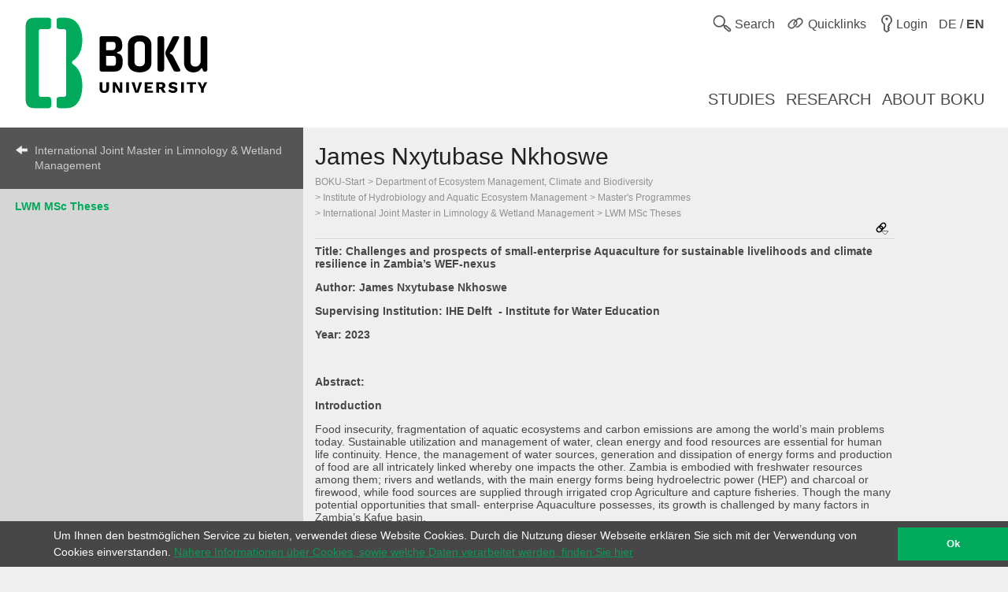

--- FILE ---
content_type: text/html; charset=utf-8
request_url: https://boku.ac.at/en/ihg/master-programme/international-joint-master-in-limnology-wetland-management/lwm-msc-theses/james-nxytubase-nkhoswe
body_size: 8040
content:
<!DOCTYPE html>
<html lang="en">
<head>

<meta charset="utf-8">
<!-- 
	This website is powered by TYPO3 - inspiring people to share!
	TYPO3 is a free open source Content Management Framework initially created by Kasper Skaarhoj and licensed under GNU/GPL.
	TYPO3 is copyright 1998-2026 of Kasper Skaarhoj. Extensions are copyright of their respective owners.
	Information and contribution at https://typo3.org/
-->



<title>James Nxytubase Nkhoswe::Institute of Hydrobiology and Aquatic Ecosystem Management::Department of Ecosystem Management, Climate and Biodiversity::BOKU</title>
<meta name="generator" content="TYPO3 CMS">
<meta name="viewport" content="user-scalable=yes, width=device-width, initial-scale=1.0">
<meta name="twitter:card" content="summary">
<meta name="apple-mobile-web-app-capable" content="yes">
<meta name="apple-mobile-web-app-status-bar-style" content="black">

<link rel="stylesheet" href="/_assets/5fee3b26762914ebc9177571484054fc/Stylesheets/cookieconsent.min.css?1764519799" media="all">

<link rel="stylesheet" href="/_assets/e799cca3073eabb617dfebf5f7cabc53/StyleSheets/Frontend/suggest.css?1722342293" media="all">
<link rel="stylesheet" href="/_assets/5fee3b26762914ebc9177571484054fc/Stylesheets/app.css?1768234736" media="screen,handheld">
<link rel="stylesheet" href="/_assets/5fee3b26762914ebc9177571484054fc/Stylesheets/print.css?1764519799" media="print">



<script src="/_assets/5fee3b26762914ebc9177571484054fc/Javascript/cookieconsent.min.js?1764519799"></script>

<script src="/_assets/5fee3b26762914ebc9177571484054fc/Javascript/vendor.min.js?1764519799"></script>
<script src="/_assets/5fee3b26762914ebc9177571484054fc/Javascript/boku.js?1764519799"></script>



<script type="text/javascript">
  var _paq = _paq || [];
  (function() {
    _paq.push(["setDocumentTitle", document.domain + "/" + document.title]);
    _paq.push(["trackPageView"]);
    _paq.push(["enableLinkTracking"]);
    _paq.push(["setTrackerUrl", "https://wwwl.boku.ac.at/piwik.php"]);
    _paq.push(["setSiteId", "6"]);
  })();
</script><script>
window.addEventListener("load", function(){
	if (!window.cookieconsent) {
		return;
	}
	//on Mobile, cookieconsent enforces 'floating', @see https://github.com/insites/cookieconsent/issues/278
	window.cookieconsent.utils.isMobile = function(){return false};
	window.cookieconsent.initialise({
		"container": (document.getElementsByTagName("footer")[0]),
		"theme": "edgeless",
		"position": "bottom",
		"cookie": {
			"name": "cookieconsent_status",
			"secure": true
		},
		"content": {
			"message": "Um Ihnen den bestmöglichen Service zu bieten, verwendet diese Website Cookies. Durch die Nutzung dieser Webseite erklären Sie sich mit der Verwendung von Cookies einverstanden.",
			"dismiss": "Ok",
			"link": "Nähere Informationen über Cookies, sowie welche Daten verarbeitet werden, finden Sie hier",
			"href": "http://short.boku.ac.at/datenschutzerklaerung"
		},
		"onPopupOpen": function() {
			document.getElementsByTagName('footer')[0].style.paddingBottom = "40px"
		},
		"onPopupClose": function() {
			document.getElementsByTagName('footer')[0].style.paddingBottom = null;
		},
	})
});
</script><!-- page uid: 108779 -->
<link rel="canonical" href="https://boku.ac.at/en/ihg/master-programme/international-joint-master-in-limnology-wetland-management/lwm-msc-theses/james-nxytubase-nkhoswe"/>

<link rel="alternate" hreflang="de" href="https://boku.ac.at/ihg/master-programme/international-joint-master-in-limnology-wetland-management/lwm-msc-theses/james-nxytubase-nkhoswe"/>
<link rel="alternate" hreflang="en" href="https://boku.ac.at/en/ihg/master-programme/international-joint-master-in-limnology-wetland-management/lwm-msc-theses/james-nxytubase-nkhoswe"/>
<link rel="alternate" hreflang="x-default" href="https://boku.ac.at/ihg/master-programme/international-joint-master-in-limnology-wetland-management/lwm-msc-theses/james-nxytubase-nkhoswe"/>
</head>
<body data-page-uid="108779">





	<div class="skiplinks">
		<ul>
			<li><a href="#header-main" accesskey="1">zum Inhalt</a></li>
		</ul>
	</div>
	











	<header>
		<div id="mobile-menu-contaniner">

			

			<div>
				<div class="row header-row header-row--first">
					<div class="columns medium-7 small-12 topmenu-container">
						<button aria-controls="sidebar" aria-expanded="false" class="topmenu button-sidebar button-header show-for-small pull-left">
							<span class="sr-only">Main</span>
							<span class="icon-button-sidebar" title="Main navigation"></span>
						</button>
						<ul class="topmenu list-inline pull-right" role="list">
							<li class="">
								<button type="button" class="search-button topmenu-item" aria-expanded="false">
									<span class="ui-icon ui-icon--topmenu ui-icon-search" aria-hidden="true" title="Search"></span>
									<span class="topmenu-item-label">Search</span>
								</button>
								
	<div class="suche">
		<form method="GET" target="_self" action=""
			  class="search-form"
			  id="search-form"
			  data-original-action="/en/suche"
			  data-personensuche-action="/en/mitarbeiterinnensuche"
			  data-suggest="/en/suche/suggest.json" role="search">
		<label for="suche-input-header" class="sr-only">Choose the search context</label>
		<label for="suche-input-header" class="suche-pulldown-trigger" id="suche" title="Search">Search</label>
		<label for="suche-input-header" class="sr-only">Search for:</label>
		<input type="text" name="q" class="suche-input tx-solr-suggest" id="suche-input-header"/>
		<button type="submit" class="suche-submit" id="search-btn-header"><span class="sr-only">Start search</span></button>
		<div class="suche-pulldown">
			<hr />
			<fieldset>
				<div>
				<input type="radio" name="site" value=""
					   id="type-search_persons_and_bokuweb" checked="checked"
					   data-placeholder="for staff and content"/>
				<label for="type-search_persons_and_bokuweb">
					Staff and BOKUweb content
				</label>
				</div>
				<div>
				<input type="radio" name="site" value=""
					   id="type-persons"
					   data-placeholder="for staff"/>
				<label for="type-persons">
					Staff only
				</label>
				</div>
			</fieldset>
		</div>
	</form>
	</div>


							</li>
							<li>
								<div class="">
									<button type="button" class="quicklinks-button topmenu-item" aria-expanded="false" aria-controls="quicklinks-pulldown">
										<span class="ui-icon ui-icon--topmenu ui-icon-quicklinks" aria-hidden="true" title="Quicklinks"></span>
										<span class="topmenu-item-label hide-for-small">Quicklinks</span>
											</button>
											<nav class="quicklinks-pulldown" id="quicklinks-pulldown" aria-label="Quicklinks">
												<ul class="list-inline" role="list">
													<li>
														<ul role="list">
															
    
            
                <a id="c90267"></a>
            
            
                



            
            
                



    
    
            
                    
                    
                    
                    
                        
    
            <h2 class="">Links <span class="ce-subheader-without-link"></span></h2>
        

                    
                
        






            
            

    
        
                <ul>
                    
                        <li>
                            <a href="http://groupwise.boku.ac.at" target="_blank" title="Groupwise Webaccess">
                            <span>Groupwise Webaccess</span>
                            </a>
                        </li>
                    
                        <li>
                            <a href="https://students.boku.ac.at" target="_blank" title="Studentmailing">
                            <span>Studentmailing</span>
                            </a>
                        </li>
                    
                        <li>
                            <a href="http://bokubox.boku.ac.at" target="_blank" title="BOKUbox">
                            <span>BOKUbox</span>
                            </a>
                        </li>
                    
                        <li>
                            <a href="https://files.boku.ac.at/" target="_blank" title="Filr Netstorage">
                            <span>Filr Netstorage</span>
                            </a>
                        </li>
                    
                        <li>
                            <a href="/en/boku-it/themen/everybodys-needs/fileservice/bokudrive" title="BOKUdrive">
                            <span>BOKUdrive</span>
                            </a>
                        </li>
                    
                        <li>
                            <a href="/en/boku-it/themen/get-connected/account-passwort/passwort-aendern" title="Change password">
                            <span>Change password</span>
                            </a>
                        </li>
                    
                        <li>
                            <a href="/en/facility-management-fm/fm-helpdesk" title="FM Helpdesk">
                            <span>FM Helpdesk</span>
                            </a>
                        </li>
                    
                        <li>
                            <a href="/en/universitaetsleitung/rektorat/stabsstellen/qm/themen/dokumentensammlung" title="Document Collection">
                            <span>Document Collection</span>
                            </a>
                        </li>
                    
                        <li>
                            <a href="/en/bib/literatursuche" title="Literature search">
                            <span>Literature search</span>
                            </a>
                        </li>
                    
                        <li>
                            <a href="https://litsearch.boku.ac.at/" target="_blank" title="BOKU:LITsearch">
                            <span>BOKU:LITsearch</span>
                            </a>
                        </li>
                    
                        <li>
                            <a href="https://zidapps.boku.ac.at/abstracts/" target="_blank" title="Abstracts">
                            <span>Abstracts</span>
                            </a>
                        </li>
                    
                        <li>
                            <a href="https://boku.argedata.at/index.php?boku_sso=2" target="_blank" title="ArgeData">
                            <span>ArgeData</span>
                            </a>
                        </li>
                    
                </ul>
            
    


            
                



            
        


														</ul>
													</li>
													<li class="center">
														<ul role="list">
															
    
            
                <a id="c90273"></a>
            
            
                



            
            
                



    
    
            
                    
                    
                    
                    
                        
    
            <h2 class="">Onlineportals <span class="ce-subheader-without-link"></span></h2>
        

                    
                
        






            
            

    
        
                <ul>
                    
                        <li>
                            <a href="https://portal.boku.ac.at/en/" target="_blank" title="BOKUportal">
                            <span>BOKUportal</span>
                            </a>
                        </li>
                    
                        <li>
                            <a href="http://online.boku.ac.at" target="_blank" title="BOKUonline">
                            <span>BOKUonline</span>
                            </a>
                        </li>
                    
                        <li>
                            <a href="http://learn.boku.ac.at" target="_blank" title="BOKUlearn (Moodle)">
                            <span>BOKUlearn (Moodle)</span>
                            </a>
                        </li>
                    
                        <li>
                            <a href="http://forschung.boku.ac.at/fis/suchen.startseite?sprache_in=de" target="_blank" title="FIS">
                            <span>FIS</span>
                            </a>
                        </li>
                    
                </ul>
            
    


            
                



            
        


    
            
                <a id="c90276"></a>
            
            
                



            
            
                



    
    
            
                    
                    
                    
                    
                        
    
            <h2 class="">New <span class="ce-subheader-without-link"></span></h2>
        

                    
                
        






            
            

    
        
                <ul>
                    
                        <li>
                            <a href="/en/mitteilungsblatt" title="Mitteilungsblatt">
                            <span>Mitteilungsblatt</span>
                            </a>
                        </li>
                    
                        <li>
                            <a href="/en/pers/themen/jobboerse" title="Jobs">
                            <span>Jobs</span>
                            </a>
                        </li>
                    
                </ul>
            
    


            
                



            
        


    
            
                <a id="c364361"></a>
            
            
                



            
            
                







            
            

    
        
                <ul>
                    
                        <li>
                            <a href="/en/willkommen-an-der-boku" title="Welcome Center">
                            <span>Welcome Center</span>
                            </a>
                        </li>
                    
                        <li>
                            <a href="/en/besondere-organe-und-einrichtungen/koordinationsstelle-fuer-gleichstellung-diversitaet-und-behinderung/themen/diversity-equity-and-inclusion" title="Diversity, Equity and Inclusion">
                            <span>Diversity, Equity and Inclusion</span>
                            </a>
                        </li>
                    
                </ul>
            
    


            
                



            
        


														</ul>
													</li>
													<li>
														<ul role="list">
															
    
            
                <a id="c90279"></a>
            
            
                



            
            
                



    
    
            
                    
                    
                    
                    
                        
    
            <h2 class="">Contact <span class="ce-subheader-without-link"></span></h2>
        

                    
                
        






            
            

    
        
                <ul>
                    
                        <li>
                            <a href="/en/management-administration" title="University Management">
                            <span>University Management</span>
                            </a>
                        </li>
                    
                        <li>
                            <a href="/en/management-administration" title="Service Units">
                            <span>Service Units</span>
                            </a>
                        </li>
                    
                        <li>
                            <a href="/en/fm/themen/orientierung-und-lageplaene" title="Sites">
                            <span>Sites</span>
                            </a>
                        </li>
                    
                        <li>
                            <a href="https://navi.boku.ac.at/" target="_blank" title="BOKU Navi">
                            <span>BOKU Navi</span>
                            </a>
                        </li>
                    
                        <li>
                            <a href="/en/management-administration" title="Special Organs and Institutions">
                            <span>Special Organs and Institutions</span>
                            </a>
                        </li>
                    
                        <li>
                            <a href="/en/mitarbeiterinnensuche" title="Staff">
                            <span>Staff</span>
                            </a>
                        </li>
                    
                        <li>
                            <a href="https://alumni.boku.wien/" target="_blank" title="Alumni">
                            <span>Alumni</span>
                            </a>
                        </li>
                    
                        <li>
                            <a href="/en/boku-2025" title="BOKU 2025">
                            <span>BOKU 2025</span>
                            </a>
                        </li>
                    
                        <li>
                            <a href="/en/bokuweb-relaunch" title="BOKUweb Relaunch">
                            <span>BOKUweb Relaunch</span>
                            </a>
                        </li>
                    
                </ul>
            
    


            
                



            
        


														</ul>
													</li>
												</ul>
												<div class="text-center"><ul class="list-inline" style="display: inline-block">
	<li><a href="https://www.facebook.com/bokuvienna/" title="Facebook" class="ui-icon ui-icon--social-media ui-icon-facebook" target="_blank" rel="noopener"><span class="sr-only">Facebook</span></a></li>
	<li><a href="https://bsky.app/profile/bokuvienna.bsky.social" title="Bluesky" class="ui-icon ui-icon--social-media ui-icon-bluesky" target="_blank" rel="noopener"><span class="sr-only">Twitter</span></a></li>
	<li><a href="https://www.instagram.com/boku.vienna/" title="Instagram" class="ui-icon ui-icon--social-media ui-icon-instagram" target="_blank" rel="noopener"><span class="sr-only">Instagram</span></a></li>
	<li><a href="https://www.youtube.com/user/bokuwien" title="YouTube" class="ui-icon ui-icon--social-media ui-icon-youtube" target="_blank" rel="noopener"><span class="sr-only">YouTube</span></a></li>
	<li><a href="https://www.flickr.com/photos/bokuwien" title="Flickr" class="ui-icon ui-icon--social-media ui-icon-flickr" target="_blank" rel="noopener"><span class="sr-only">Flickr</span></a></li>
	<li><a href="https://at.linkedin.com/school/bokuvienna/" title="LinkedIn" class="ui-icon ui-icon--social-media ui-icon-linkedin" target="_blank" rel="noopener"><span class="sr-only">LinkedIn</span></a></li>
	<li><a href="https://www.tiktok.com/@bokuvienna" title="TikTok" class="ui-icon ui-icon--social-media ui-icon-tiktok" target="_blank" rel="noopener"><span class="sr-only">TikTok</span></a></li>
</ul></div>
											</nav>
										</div>
									</li>
							<li><a href="https://boku.ac.at/en/login?logintype=login&amp;returnUrl=https%3A%2F%2Fboku.ac.at%2Fen%2Fihg%2Fmaster-programme%2Finternational-joint-master-in-limnology-wetland-management%2Flwm-msc-theses%2Fjames-nxytubase-nkhoswe&amp;cHash=ff3d7c3a78d53645617e42dd23574826" class="login topmenu-item" rel="nofollow"><span class="login ui-icon ui-icon--topmenu ui-icon-login" title="Login"></span><span class="topmenu-item-label hide-for-small">Login</span></a></li>
							<li>
								<a href="/ihg/master-programme/international-joint-master-in-limnology-wetland-management/lwm-msc-theses/james-nxytubase-nkhoswe" class="language topmenu-item"><span class="ui-icon ui-icon--topmenu ui-icon-language" aria-hidden="true"></span><span class="topmenu-item-label" aria-hidden="true" title="Wechseln zu Deutsch">DE / <b>EN</b></span><span class="sr-only" lang="de">Wechseln zu Deutsch</span></a>
							</li>
						</ul>
					</div>
				</div>
			</div>

			<div class="bright-section">
				<div class="row header-row header-row--second align-bottom">
					<div class="columns medium-4">
						<div class="header-logo-container header-logo-container--level-1">
							<a href="/en/">
                                <img class="img-logo-square" src="/_assets/5fee3b26762914ebc9177571484054fc/Images/logo-2024-web.svg" alt="Startseite"/>
							</a>
						</div>
					</div>
					<div class="columns medium-8 hide-for-small mainmenu-container">
						<nav aria-label="Main">
							
								<ul class="list-inline pull-right mainmenu" role="list">
									
										<li>
											<a href="/en/studies">
												<span>
													
															Studies
														
												</span>
											</a>
										</li>
									
										<li>
											<a href="/en/research">
												<span>
													
															Research
														
												</span>
											</a>
										</li>
									
										<li>
											<a href="/en/about-boku">
												<span>
													
															About BOKU
														
												</span>
											</a>
										</li>
									
								</ul>
							
						</nav>
					</div>
				</div>
			</div>

			
			
	<div id="sidebar-overflow"></div>
	<nav class="sidebar" id="sidebar" aria-label="Main">
		
			<ul role="list">
				
					<li>
						<a href="/en/studies">
							<span>
								
										Studies
									
							</span>
						</a>
					</li>
				
					<li>
						<a href="/en/research">
							<span>
								
										Research
									
							</span>
						</a>
					</li>
				
					<li>
						<a href="/en/about-boku">
							<span>
								
										About BOKU
									
							</span>
						</a>
					</li>
				
			</ul>
		
	</nav>


		</div>

		

	</header>


<div id="maincontent" role="main" class="main department-doe">
	
	
	<nav class="menubar medium-3">
		<div class="menubar-content">
		
		
				
			

			

			

			<h2>
				<a href="/en/oekb/hyam/masters-programmes/international-joint-master-in-limnology-wetland-management" class="back">International Joint Master in Limnology &amp; Wetland Management</a>
			</h2>
			
			<div class="row show-for-small clearfix" id="mainnavigation"
				 >
				<form id="main_menu_small" class="small-12 columns">
					<label for="customselect" class="hidden-label">
						Select topic
					</label>
					<select class="customselect" id="customselect">
						<optgroup>
						<option value="" selected>James Nxytubase Nkhoswe</option>
							
						</optgroup>
					</select>
				</form>
			</div>
			
					
					<div class="row hide-for-small hyphenate" id="mainnavigation-large"
						 >
						<h3><a href="/en/ihg/master-programme/international-joint-master-in-limnology-wetland-management/lwm-msc-theses">LWM MSc Theses</a></h3>
						
					</div>
				
		</div>
	</nav>

	
	<div class="row height-layer">
		<div class="small-12 medium-offset-3 medium-9 columns">
			<article >
				
	
	
	
	
	
	
	
	
	
	
	<div id="header-main" class="" style="">
		<h1>
			James Nxytubase Nkhoswe
		</h1>
		<div class="breadcrumb">
			
					
	
			
					
					
							<ul><li><a href="/en/" class="nounderline">BOKU-Start</a></li><li><a href="/en/oekb" class="nounderline">Department of Ecosystem Management, Climate and Biodiversity</a></li><li><a href="/en/oekb/hyam" class="nounderline">Institute of Hydrobiology and Aquatic Ecosystem Management</a></li><li><a href="/en/oekb/hyam/masters-programmes" class="nounderline">Master&#039;s Programmes</a></li><li><a href="/en/oekb/hyam/masters-programmes/international-joint-master-in-limnology-wetland-management" class="nounderline">International Joint Master in Limnology &amp; Wetland Management</a></li><li><a href="/en/ihg/master-programme/international-joint-master-in-limnology-wetland-management/lwm-msc-theses" class="nounderline">LWM MSc Theses</a></li></ul>
						
				
		

				
		</div>
		




	<div class="short_urls closed">
		<button type="button" class="trigger" aria-controls="page-alias-content" aria-expanded="false" title="This page is available under these URLs">
			<span class="ui-icon ui-icon-link_down"></span>
		</button>
		<div role="region" class="content" title="This page is available under these URLs" style="display: none" id="page-alias-content" aria-labelledby="page-alias-header">
			<h5 id="page-alias-header">This page is available under these URLs:</h5>
			<ul class="no-bullet">
				
                    
                            <li>
                                <a href="https://boku.ac.at/en/ihg/master-programme/international-joint-master-in-limnology-wetland-management/lwm-msc-theses/james-nxytubase-nkhoswe" target="_blank" rel="noopener" title="James Nxytubase Nkhoswe::Institute of Hydrobiology and Aquatic Ecosystem Management::Department of Ecosystem Management, Climate and Biodiversity::BOKU">https://boku.ac.at/en/ihg/master-programme/international-joint-master-in-limnology-wetland-management/lwm-msc-theses/james-nxytubase-nkhoswe</a>
                                <a href="mailto:?subject=James%20Nxytubase%20Nkhoswe%3A%3AInstitute%20of%20Hydrobiology%20and%20Aquatic%20Ecosystem%20Management%3A%3ADepartment%20of%20Ecosystem%20Management%2C%20Climate%20and%20Biodiversity%3A%3ABOKU&amp;body=https://boku.ac.at/en/ihg/master-programme/international-joint-master-in-limnology-wetland-management/lwm-msc-theses/james-nxytubase-nkhoswe" title="Send Link as E-Mail"><i class="ui-icon icon-email"></i></a>
                                <a class="short_url" data-clipboard-text="https://boku.ac.at/en/ihg/master-programme/international-joint-master-in-limnology-wetland-management/lwm-msc-theses/james-nxytubase-nkhoswe" title="Click to copy URL"><i class="icon-copy"></i></a>
                            </li>
                        

				
                    
                            <li>
                                <a href="https://short.boku.ac.at/ezmywd64" target="_blank" rel="noopener" title="James Nxytubase Nkhoswe::Institute of Hydrobiology and Aquatic Ecosystem Management::Department of Ecosystem Management, Climate and Biodiversity::BOKU">https://short.boku.ac.at/ezmywd64</a>
                                <a href="mailto:?subject=James%20Nxytubase%20Nkhoswe%3A%3AInstitute%20of%20Hydrobiology%20and%20Aquatic%20Ecosystem%20Management%3A%3ADepartment%20of%20Ecosystem%20Management%2C%20Climate%20and%20Biodiversity%3A%3ABOKU&amp;body=https://short.boku.ac.at/ezmywd64" title="Send Link as E-Mail"><i class="ui-icon icon-email"></i></a>
                                <a class="short_url" data-clipboard-text="https://short.boku.ac.at/ezmywd64" title="Click to copy URL"><i class="icon-copy"></i></a>
                            </li>
                        

				
                    
                            <li>
                                <a href="https://short.boku.ac.at/mq5w591964" target="_blank" rel="noopener" title="James Nxytubase Nkhoswe::Institute of Hydrobiology and Aquatic Ecosystem Management::Department of Ecosystem Management, Climate and Biodiversity::BOKU">https://short.boku.ac.at/mq5w591964</a>
                                <a href="mailto:?subject=James%20Nxytubase%20Nkhoswe%3A%3AInstitute%20of%20Hydrobiology%20and%20Aquatic%20Ecosystem%20Management%3A%3ADepartment%20of%20Ecosystem%20Management%2C%20Climate%20and%20Biodiversity%3A%3ABOKU&amp;body=https://short.boku.ac.at/mq5w591964" title="Send Link as E-Mail"><i class="ui-icon icon-email"></i></a>
                                <a class="short_url" data-clipboard-text="https://short.boku.ac.at/mq5w591964" title="Click to copy URL"><i class="icon-copy"></i></a>
                            </li>
                        

				
                    
                            <li>
                                <a href="https://short.boku.ac.at/q934294" target="_blank" rel="noopener" title="James Nxytubase Nkhoswe::Institute of Hydrobiology and Aquatic Ecosystem Management::Department of Ecosystem Management, Climate and Biodiversity::BOKU">https://short.boku.ac.at/q934294</a>
                                <a href="mailto:?subject=James%20Nxytubase%20Nkhoswe%3A%3AInstitute%20of%20Hydrobiology%20and%20Aquatic%20Ecosystem%20Management%3A%3ADepartment%20of%20Ecosystem%20Management%2C%20Climate%20and%20Biodiversity%3A%3ABOKU&amp;body=https://short.boku.ac.at/q934294" title="Send Link as E-Mail"><i class="ui-icon icon-email"></i></a>
                                <a class="short_url" data-clipboard-text="https://short.boku.ac.at/q934294" title="Click to copy URL"><i class="icon-copy"></i></a>
                            </li>
                        

				
                    
                            <li>
                                <a href="https://short.boku.ac.at/q9roer" target="_blank" rel="noopener" title="James Nxytubase Nkhoswe::Institute of Hydrobiology and Aquatic Ecosystem Management::Department of Ecosystem Management, Climate and Biodiversity::BOKU">https://short.boku.ac.at/q9roer</a>
                                <a href="mailto:?subject=James%20Nxytubase%20Nkhoswe%3A%3AInstitute%20of%20Hydrobiology%20and%20Aquatic%20Ecosystem%20Management%3A%3ADepartment%20of%20Ecosystem%20Management%2C%20Climate%20and%20Biodiversity%3A%3ABOKU&amp;body=https://short.boku.ac.at/q9roer" title="Send Link as E-Mail"><i class="ui-icon icon-email"></i></a>
                                <a class="short_url" data-clipboard-text="https://short.boku.ac.at/q9roer" title="Click to copy URL"><i class="icon-copy"></i></a>
                            </li>
                        

				
			</ul>
		</div>
	</div>




	</div>
	<hr/>
	


				
				<!--TYPO3SEARCH_begin-->
				<section id="c603344">
    
            
            
                



            
            
                







            
            

    <p><strong>Title: Challenges and prospects of small-enterprise Aquaculture for sustainable livelihoods and climate resilience in Zambia’s WEF-nexus</strong></p>
<p><strong>Author: James Nxytubase Nkhoswe </strong></p>
<p><strong>Supervising Institution: IHE Delft &nbsp;-&nbsp;Institute for Water Education</strong></p>
<p><strong>Year: 2023</strong></p>
<p>&nbsp;</p>
<p><strong>Abstract:</strong></p>
<p><strong>Introduction </strong></p>
<p>Food insecurity, fragmentation of aquatic ecosystems and carbon emissions are among the world’s main problems today. Sustainable utilization and management of water, clean energy and food resources are essential for human life continuity. Hence, the management of water sources, generation and dissipation of energy forms and production of food are all intricately linked whereby one impacts the other. Zambia is embodied with freshwater resources among them; rivers and wetlands, with the main energy forms being hydroelectric power (HEP) and charcoal or firewood, while food sources are supplied through irrigated crop Agriculture and capture fisheries. Though the many potential opportunities that small- enterprise Aquaculture possesses, its growth is challenged by many factors in Zambia’s Kafue basin.</p>
<p><strong>Problem statement and study objectives </strong></p>
<p>Wetlands degradation, freshwater pollution due to crop Agriculture, river-sand mining, deforestation, and carbon emissions due to unclean energy production and usage (charcoal and firewood), malnutrition (especially kwashiorkor and marasmus), poverty and illiteracy due to lack of income, are among core problems in Zambia’s Kafue basin. Population increase has also unstably worsened demands for a basic food basket (BFB), resulting in an invasion of Agriculture activities into the wetlands, especially during climate change-induced droughts. This study identifies small scale Aquaculture as a hopeful component of the food sector in the WEF-nexus of the Kafue catchment that could sufficiently leverage food security, and reduce water and energy demands for irrigation while offering alternative sustainable livelihoods to charcoal producers and farmers invading the Kafue wetlands for moisturized land.</p>
<p><strong>Methodology </strong></p>
<p>In-person surveys and observations, semi-structured questionnaires, key informant interviews (KII) and focus group discussions (FGDs) were employed to collect quantitative and qualitative data. Identified key players included primary stakeholders in the WEF-nexus (smallholder fish farmers, extension officers and youth entrepreneurs), secondary stakeholders (Government bodies and NGOs managing WEF resources and wetlands, and tertiary players (charcoal producers and academic institutions).</p>
<p><strong>Study results </strong></p>
<p>The research study evaluated the factors attributed to the low rate of small-scale Aquaculture growth in the Kafue basin. Its epilogue provides recommendations for these challenges and shows how the sector could be applied as a climate change resilience strategy. Common variables found to be core sources of challenges include capital and loan schemes, fish diseases, cost and access to quality feed or seed, administrative organization, political scene, and social perception, especially among the youths and women in the Kafue basin and the general academic structure of Zambia.</p>
<p>&nbsp;</p>
<p>Keywords: Small-enterprise Aquaculture, Food security, Water demand, Climate resilience, WEF-nexus, UN-SDGs, Kafue wetlands</p>
<p>&nbsp;</p>


            
                



            
        

</section>
				<!--TYPO3SEARCH_end-->
			</article>
		</div>
	</div>



</div>


	<footer>
		<div class="row footer-nav">
			<div class="small-12 medium-3 columns">
				
    
            
                <a id="c645644"></a>
            
            
                



            
            
                



    
    
            
                    
                    
                    
                    
                        
    
            <h2 class="">DEPARTMENTS <span class="ce-subheader-without-link"></span></h2>
        

                    
                
        






            
            

    <p><a href="/en/agri">Agricultural Sciences</a></p>
<p>&nbsp;</p>
<p><a href="/en/btlw">Biotechnology and Food Science</a></p>
<p>&nbsp;</p>
<p><a href="/en/wiso">Economics and Social Sciences</a></p>
<p>&nbsp;</p>
<p><a href="/en/oekb">Ecosystem Management, Climate and Biodiversity</a></p>
<p>&nbsp;</p>
<p><a href="/en/lawi">Landscape, Water and Infrastructure</a></p>
<p>&nbsp;</p>
<p><a href="/en/nwnr">Natural Sciences and Sustainable Resources</a></p>


            
                



            
        


			</div>
			<div class="small-12 medium-6 columns quicklinks">
				
			</div>
			<div class="small-12 medium-3 columns">
				
				<h2>Login</h2>
				<a href="https://boku.ac.at/en/login?logintype=login&amp;returnUrl=https%3A%2F%2Fboku.ac.at%2Fen%2Fihg%2Fmaster-programme%2Finternational-joint-master-in-limnology-wetland-management%2Flwm-msc-theses%2Fjames-nxytubase-nkhoswe&amp;cHash=ff3d7c3a78d53645617e42dd23574826" class="login" rel="nofollow"><span class="ui-icon ui-icon--footer ui-icon-login" title="Login"></span><span class="button-label">Login</span></a>
			</div>
		</div>
		<div class="dark-section">
			<div class="row">
				<div class="small-12 columns social-media">
					<ul class="list-inline">
	<li><a href="https://www.facebook.com/bokuvienna/" title="Facebook" class="ui-icon ui-icon--social-media ui-icon-facebook" target="_blank" rel="noopener"><span class="sr-only">Facebook</span></a></li>
	<li><a href="https://bsky.app/profile/bokuvienna.bsky.social" title="Bluesky" class="ui-icon ui-icon--social-media ui-icon-bluesky" target="_blank" rel="noopener"><span class="sr-only">Twitter</span></a></li>
	<li><a href="https://www.instagram.com/boku.vienna/" title="Instagram" class="ui-icon ui-icon--social-media ui-icon-instagram" target="_blank" rel="noopener"><span class="sr-only">Instagram</span></a></li>
	<li><a href="https://www.youtube.com/user/bokuwien" title="YouTube" class="ui-icon ui-icon--social-media ui-icon-youtube" target="_blank" rel="noopener"><span class="sr-only">YouTube</span></a></li>
	<li><a href="https://www.flickr.com/photos/bokuwien" title="Flickr" class="ui-icon ui-icon--social-media ui-icon-flickr" target="_blank" rel="noopener"><span class="sr-only">Flickr</span></a></li>
	<li><a href="https://at.linkedin.com/school/bokuvienna/" title="LinkedIn" class="ui-icon ui-icon--social-media ui-icon-linkedin" target="_blank" rel="noopener"><span class="sr-only">LinkedIn</span></a></li>
	<li><a href="https://www.tiktok.com/@bokuvienna" title="TikTok" class="ui-icon ui-icon--social-media ui-icon-tiktok" target="_blank" rel="noopener"><span class="sr-only">TikTok</span></a></li>
</ul>
				</div>
				<div class="small-12 columns contact">
					
    
            
                <a id="c90285"></a>
            
            
                



            
            
                







            
            

    <p><strong>BOKU University</strong><br>Universität für Bodenkultur Wien<br>Gregor-Mendel-Straße 33, 1180 Vienna<br>Austria<br>Tel.: +43 1 47654 0</p>


            
                



            
        


				</div>
				<div class="small-12 columns">
					
	<ul class="bottom-links" role="list">
		<li>
			<a href="/en/impressum">Legal Notice / About this Website</a>
		</li>
		<li>
			<a href="/privacy">Privacy Policy</a>
		</li>
		<li>

			
		</li>
		<li>
			<a href="/en/sitemap">Sitemap</a>
		</li>
		<li>
			<a href="/ihg/master-programme/international-joint-master-in-limnology-wetland-management/lwm-msc-theses/james-nxytubase-nkhoswe" class="language">Deutsche Version</a>
		</li>
	</ul>

				</div>
				<div class="small-12 columns copyright">
                    © 2026 Universität für Bodenkultur Wien
				</div>
			</div>
		</div>
	</footer>
<script src="/_assets/e799cca3073eabb617dfebf5f7cabc53/JavaScript/JQuery/jquery.autocomplete.min.js?1722342293"></script>
<script src="/_assets/7f7c8b6bc1d9d655affe265c86025510/JavaScript/suggest_controller.js?1764519798"></script>

<script src="/_assets/542a38dbcbc3e9671534c5c3a6f2632b/JavaScript/FormCrShield.js?1706792903"></script>
<script src="/typo3temp/assets/js/949d558794ca08cb0a50447d77603351.js?1729606304"></script>


<script type="text/javascript">
  (function() {
    var d=document, g=d.createElement("script"), s=d.getElementsByTagName("script")[0]; g.type="text/javascript";
    g.defer=true; g.async=true; g.src="//wwwl.boku.ac.at/piwik.js"; s.parentNode.insertBefore(g,s);
  })();
</script>
<noscript><img src="https://wwwl.boku.ac.at/piwik.php?idsite=6&amp;rec=1" style="border:0" alt="" /></noscript>

</body>
</html>